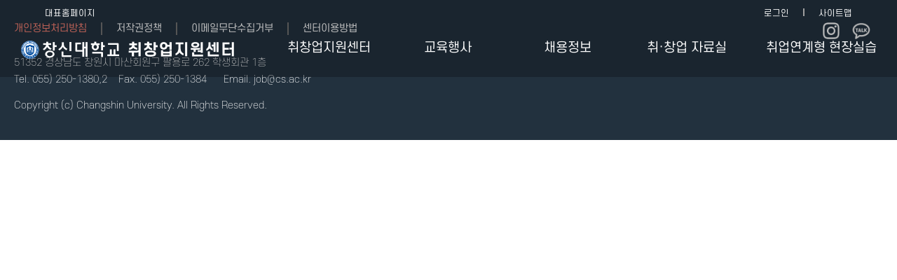

--- FILE ---
content_type: text/html; charset=UTF-8
request_url: https://job.cs.ac.kr/notice/notice1.php?boardid=board_notice5&mode=view&no=877&start=100&search_str=&val=&cate=
body_size: 853
content:
<!doctype html><html lang="ko"><head><meta charset="utf-8"/><link rel="icon" href="/favicon.ico"/><meta property="og:image" content="https://job.cs.ac.kr/images/og-thumbnail.png"/><meta name="viewport" content="width=device-width,initial-scale=1"/><meta name="theme-color" content="#000000"/><meta name="description" content="창신대학교 취창업지원센터 홈페이지입니다."/><link rel="apple-touch-icon" href="/logo.png"/><link rel="manifest" href="/manifest.json"/><link rel="stylesheet" href="//cdn.jsdelivr.net/npm/xeicon@2.3.3/xeicon.min.css"><title>창신대학교 취창업지원센터</title><script defer="defer" src="/static/js/main.0a86f585.js"></script><link href="/static/css/main.69b1c30a.css" rel="stylesheet"></head><body><noscript>You need to enable JavaScript to run this app.</noscript><div id="root"></div></body></html>